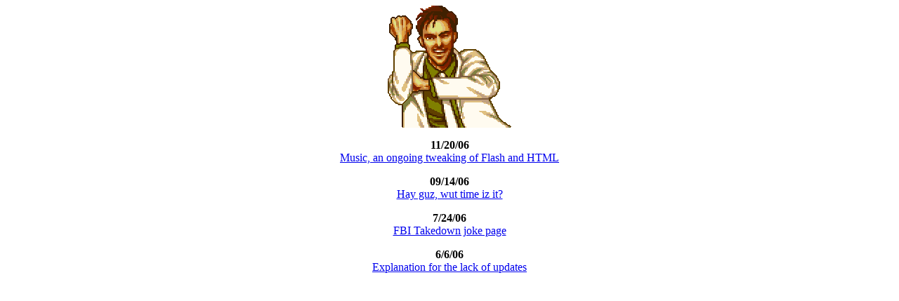

--- FILE ---
content_type: text/html
request_url: http://vxbinaca.beevomit.org/
body_size: 661
content:
<HEAD>

<SCRIPT LANGUAGE="JavaScript">
function popUp(URL) {
day = new Date();
id = day.getTime();
eval("page" + id + " = window.open(URL, '" + id + "', 'toolbar=0,scrollbars=0,location=0,statusbar=0,menubar=0,resizable=0,width=700,height=525,left = 50,top = 37.5');");
}
</script>
</head>
<center>
<img src=quizdais1.gif>
<p>
<b>11/20/06</b><br>
<A HREF="javascript:popUp('/music/index.htm')">Music, an ongoing tweaking of Flash and HTML</A><p>
<b>09/14/06</b><br>
<a href=/time>Hay guz, wut time iz it?</a>
<p>
<b>7/24/06</b><br>
<a href=/party_van>FBI Takedown joke page<a>
<p>
<b>6/6/06</b><br>
<a href=updates.htm>Explanation for the lack of updates</a>


